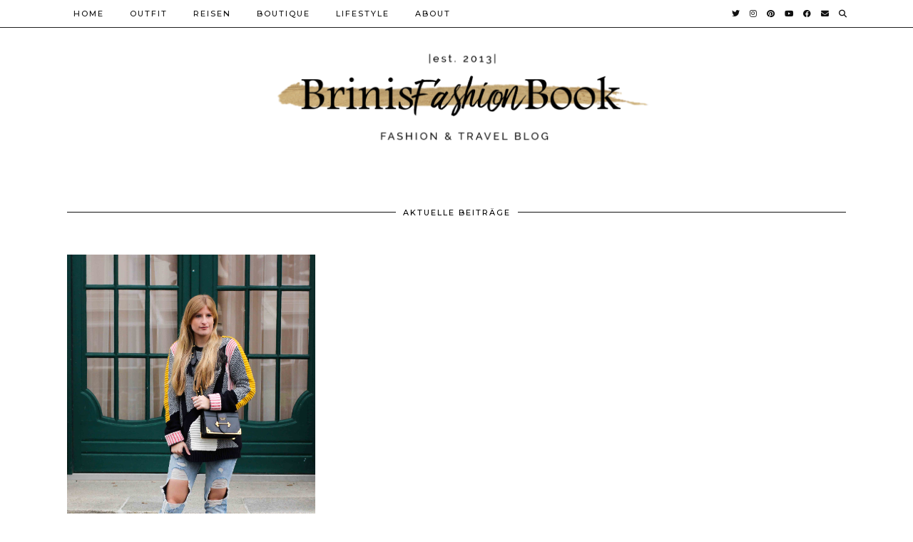

--- FILE ---
content_type: text/html; charset=UTF-8
request_url: https://brinisfashionbook.com/tag/bunter-wollpullover/
body_size: 55330
content:
<!DOCTYPE html>
<html lang="de-DE">
<head>
	<meta charset="UTF-8">
	<meta name="viewport" content="width=device-width, initial-scale=1, maximum-scale=5">	<title>bunter Wollpullover &#8211; BrinisFashionBook</title>
<meta name='robots' content='max-image-preview:large' />
<link rel='dns-prefetch' href='//assets.pinterest.com' />
<link rel='dns-prefetch' href='//secure.gravatar.com' />
<link rel='dns-prefetch' href='//cdnjs.cloudflare.com' />
<link rel='dns-prefetch' href='//stats.wp.com' />
<link rel='dns-prefetch' href='//pipdigz.co.uk' />
<link rel='dns-prefetch' href='//fonts.googleapis.com' />
<link rel='dns-prefetch' href='//v0.wordpress.com' />
<link rel="alternate" type="application/rss+xml" title="BrinisFashionBook &raquo; Feed" href="https://brinisfashionbook.com/feed/" />
<link rel="alternate" type="application/rss+xml" title="BrinisFashionBook &raquo; Kommentar-Feed" href="https://brinisfashionbook.com/comments/feed/" />
<link rel="alternate" type="application/rss+xml" title="BrinisFashionBook &raquo; bunter Wollpullover Schlagwort-Feed" href="https://brinisfashionbook.com/tag/bunter-wollpullover/feed/" />
<link rel='stylesheet' id='wp-block-library-css' href='https://brinisfashionbook.com/wp-includes/css/dist/block-library/style.min.css?ver=6.3.2' media='all' />
<style id='wp-block-library-inline-css'>
.has-text-align-justify{text-align:justify;}
</style>
<link rel='stylesheet' id='mediaelement-css' href='https://brinisfashionbook.com/wp-includes/js/mediaelement/mediaelementplayer-legacy.min.css?ver=4.2.17' media='all' />
<link rel='stylesheet' id='wp-mediaelement-css' href='https://brinisfashionbook.com/wp-includes/js/mediaelement/wp-mediaelement.min.css?ver=6.3.2' media='all' />
<style id='classic-theme-styles-inline-css'>
/*! This file is auto-generated */
.wp-block-button__link{color:#fff;background-color:#32373c;border-radius:9999px;box-shadow:none;text-decoration:none;padding:calc(.667em + 2px) calc(1.333em + 2px);font-size:1.125em}.wp-block-file__button{background:#32373c;color:#fff;text-decoration:none}
</style>
<style id='global-styles-inline-css'>
body{--wp--preset--color--black: #000000;--wp--preset--color--cyan-bluish-gray: #abb8c3;--wp--preset--color--white: #ffffff;--wp--preset--color--pale-pink: #f78da7;--wp--preset--color--vivid-red: #cf2e2e;--wp--preset--color--luminous-vivid-orange: #ff6900;--wp--preset--color--luminous-vivid-amber: #fcb900;--wp--preset--color--light-green-cyan: #7bdcb5;--wp--preset--color--vivid-green-cyan: #00d084;--wp--preset--color--pale-cyan-blue: #8ed1fc;--wp--preset--color--vivid-cyan-blue: #0693e3;--wp--preset--color--vivid-purple: #9b51e0;--wp--preset--gradient--vivid-cyan-blue-to-vivid-purple: linear-gradient(135deg,rgba(6,147,227,1) 0%,rgb(155,81,224) 100%);--wp--preset--gradient--light-green-cyan-to-vivid-green-cyan: linear-gradient(135deg,rgb(122,220,180) 0%,rgb(0,208,130) 100%);--wp--preset--gradient--luminous-vivid-amber-to-luminous-vivid-orange: linear-gradient(135deg,rgba(252,185,0,1) 0%,rgba(255,105,0,1) 100%);--wp--preset--gradient--luminous-vivid-orange-to-vivid-red: linear-gradient(135deg,rgba(255,105,0,1) 0%,rgb(207,46,46) 100%);--wp--preset--gradient--very-light-gray-to-cyan-bluish-gray: linear-gradient(135deg,rgb(238,238,238) 0%,rgb(169,184,195) 100%);--wp--preset--gradient--cool-to-warm-spectrum: linear-gradient(135deg,rgb(74,234,220) 0%,rgb(151,120,209) 20%,rgb(207,42,186) 40%,rgb(238,44,130) 60%,rgb(251,105,98) 80%,rgb(254,248,76) 100%);--wp--preset--gradient--blush-light-purple: linear-gradient(135deg,rgb(255,206,236) 0%,rgb(152,150,240) 100%);--wp--preset--gradient--blush-bordeaux: linear-gradient(135deg,rgb(254,205,165) 0%,rgb(254,45,45) 50%,rgb(107,0,62) 100%);--wp--preset--gradient--luminous-dusk: linear-gradient(135deg,rgb(255,203,112) 0%,rgb(199,81,192) 50%,rgb(65,88,208) 100%);--wp--preset--gradient--pale-ocean: linear-gradient(135deg,rgb(255,245,203) 0%,rgb(182,227,212) 50%,rgb(51,167,181) 100%);--wp--preset--gradient--electric-grass: linear-gradient(135deg,rgb(202,248,128) 0%,rgb(113,206,126) 100%);--wp--preset--gradient--midnight: linear-gradient(135deg,rgb(2,3,129) 0%,rgb(40,116,252) 100%);--wp--preset--font-size--small: 13px;--wp--preset--font-size--medium: 20px;--wp--preset--font-size--large: 36px;--wp--preset--font-size--x-large: 42px;--wp--preset--spacing--20: 0.44rem;--wp--preset--spacing--30: 0.67rem;--wp--preset--spacing--40: 1rem;--wp--preset--spacing--50: 1.5rem;--wp--preset--spacing--60: 2.25rem;--wp--preset--spacing--70: 3.38rem;--wp--preset--spacing--80: 5.06rem;--wp--preset--shadow--natural: 6px 6px 9px rgba(0, 0, 0, 0.2);--wp--preset--shadow--deep: 12px 12px 50px rgba(0, 0, 0, 0.4);--wp--preset--shadow--sharp: 6px 6px 0px rgba(0, 0, 0, 0.2);--wp--preset--shadow--outlined: 6px 6px 0px -3px rgba(255, 255, 255, 1), 6px 6px rgba(0, 0, 0, 1);--wp--preset--shadow--crisp: 6px 6px 0px rgba(0, 0, 0, 1);}:where(.is-layout-flex){gap: 0.5em;}:where(.is-layout-grid){gap: 0.5em;}body .is-layout-flow > .alignleft{float: left;margin-inline-start: 0;margin-inline-end: 2em;}body .is-layout-flow > .alignright{float: right;margin-inline-start: 2em;margin-inline-end: 0;}body .is-layout-flow > .aligncenter{margin-left: auto !important;margin-right: auto !important;}body .is-layout-constrained > .alignleft{float: left;margin-inline-start: 0;margin-inline-end: 2em;}body .is-layout-constrained > .alignright{float: right;margin-inline-start: 2em;margin-inline-end: 0;}body .is-layout-constrained > .aligncenter{margin-left: auto !important;margin-right: auto !important;}body .is-layout-constrained > :where(:not(.alignleft):not(.alignright):not(.alignfull)){max-width: var(--wp--style--global--content-size);margin-left: auto !important;margin-right: auto !important;}body .is-layout-constrained > .alignwide{max-width: var(--wp--style--global--wide-size);}body .is-layout-flex{display: flex;}body .is-layout-flex{flex-wrap: wrap;align-items: center;}body .is-layout-flex > *{margin: 0;}body .is-layout-grid{display: grid;}body .is-layout-grid > *{margin: 0;}:where(.wp-block-columns.is-layout-flex){gap: 2em;}:where(.wp-block-columns.is-layout-grid){gap: 2em;}:where(.wp-block-post-template.is-layout-flex){gap: 1.25em;}:where(.wp-block-post-template.is-layout-grid){gap: 1.25em;}.has-black-color{color: var(--wp--preset--color--black) !important;}.has-cyan-bluish-gray-color{color: var(--wp--preset--color--cyan-bluish-gray) !important;}.has-white-color{color: var(--wp--preset--color--white) !important;}.has-pale-pink-color{color: var(--wp--preset--color--pale-pink) !important;}.has-vivid-red-color{color: var(--wp--preset--color--vivid-red) !important;}.has-luminous-vivid-orange-color{color: var(--wp--preset--color--luminous-vivid-orange) !important;}.has-luminous-vivid-amber-color{color: var(--wp--preset--color--luminous-vivid-amber) !important;}.has-light-green-cyan-color{color: var(--wp--preset--color--light-green-cyan) !important;}.has-vivid-green-cyan-color{color: var(--wp--preset--color--vivid-green-cyan) !important;}.has-pale-cyan-blue-color{color: var(--wp--preset--color--pale-cyan-blue) !important;}.has-vivid-cyan-blue-color{color: var(--wp--preset--color--vivid-cyan-blue) !important;}.has-vivid-purple-color{color: var(--wp--preset--color--vivid-purple) !important;}.has-black-background-color{background-color: var(--wp--preset--color--black) !important;}.has-cyan-bluish-gray-background-color{background-color: var(--wp--preset--color--cyan-bluish-gray) !important;}.has-white-background-color{background-color: var(--wp--preset--color--white) !important;}.has-pale-pink-background-color{background-color: var(--wp--preset--color--pale-pink) !important;}.has-vivid-red-background-color{background-color: var(--wp--preset--color--vivid-red) !important;}.has-luminous-vivid-orange-background-color{background-color: var(--wp--preset--color--luminous-vivid-orange) !important;}.has-luminous-vivid-amber-background-color{background-color: var(--wp--preset--color--luminous-vivid-amber) !important;}.has-light-green-cyan-background-color{background-color: var(--wp--preset--color--light-green-cyan) !important;}.has-vivid-green-cyan-background-color{background-color: var(--wp--preset--color--vivid-green-cyan) !important;}.has-pale-cyan-blue-background-color{background-color: var(--wp--preset--color--pale-cyan-blue) !important;}.has-vivid-cyan-blue-background-color{background-color: var(--wp--preset--color--vivid-cyan-blue) !important;}.has-vivid-purple-background-color{background-color: var(--wp--preset--color--vivid-purple) !important;}.has-black-border-color{border-color: var(--wp--preset--color--black) !important;}.has-cyan-bluish-gray-border-color{border-color: var(--wp--preset--color--cyan-bluish-gray) !important;}.has-white-border-color{border-color: var(--wp--preset--color--white) !important;}.has-pale-pink-border-color{border-color: var(--wp--preset--color--pale-pink) !important;}.has-vivid-red-border-color{border-color: var(--wp--preset--color--vivid-red) !important;}.has-luminous-vivid-orange-border-color{border-color: var(--wp--preset--color--luminous-vivid-orange) !important;}.has-luminous-vivid-amber-border-color{border-color: var(--wp--preset--color--luminous-vivid-amber) !important;}.has-light-green-cyan-border-color{border-color: var(--wp--preset--color--light-green-cyan) !important;}.has-vivid-green-cyan-border-color{border-color: var(--wp--preset--color--vivid-green-cyan) !important;}.has-pale-cyan-blue-border-color{border-color: var(--wp--preset--color--pale-cyan-blue) !important;}.has-vivid-cyan-blue-border-color{border-color: var(--wp--preset--color--vivid-cyan-blue) !important;}.has-vivid-purple-border-color{border-color: var(--wp--preset--color--vivid-purple) !important;}.has-vivid-cyan-blue-to-vivid-purple-gradient-background{background: var(--wp--preset--gradient--vivid-cyan-blue-to-vivid-purple) !important;}.has-light-green-cyan-to-vivid-green-cyan-gradient-background{background: var(--wp--preset--gradient--light-green-cyan-to-vivid-green-cyan) !important;}.has-luminous-vivid-amber-to-luminous-vivid-orange-gradient-background{background: var(--wp--preset--gradient--luminous-vivid-amber-to-luminous-vivid-orange) !important;}.has-luminous-vivid-orange-to-vivid-red-gradient-background{background: var(--wp--preset--gradient--luminous-vivid-orange-to-vivid-red) !important;}.has-very-light-gray-to-cyan-bluish-gray-gradient-background{background: var(--wp--preset--gradient--very-light-gray-to-cyan-bluish-gray) !important;}.has-cool-to-warm-spectrum-gradient-background{background: var(--wp--preset--gradient--cool-to-warm-spectrum) !important;}.has-blush-light-purple-gradient-background{background: var(--wp--preset--gradient--blush-light-purple) !important;}.has-blush-bordeaux-gradient-background{background: var(--wp--preset--gradient--blush-bordeaux) !important;}.has-luminous-dusk-gradient-background{background: var(--wp--preset--gradient--luminous-dusk) !important;}.has-pale-ocean-gradient-background{background: var(--wp--preset--gradient--pale-ocean) !important;}.has-electric-grass-gradient-background{background: var(--wp--preset--gradient--electric-grass) !important;}.has-midnight-gradient-background{background: var(--wp--preset--gradient--midnight) !important;}.has-small-font-size{font-size: var(--wp--preset--font-size--small) !important;}.has-medium-font-size{font-size: var(--wp--preset--font-size--medium) !important;}.has-large-font-size{font-size: var(--wp--preset--font-size--large) !important;}.has-x-large-font-size{font-size: var(--wp--preset--font-size--x-large) !important;}
.wp-block-navigation a:where(:not(.wp-element-button)){color: inherit;}
:where(.wp-block-post-template.is-layout-flex){gap: 1.25em;}:where(.wp-block-post-template.is-layout-grid){gap: 1.25em;}
:where(.wp-block-columns.is-layout-flex){gap: 2em;}:where(.wp-block-columns.is-layout-grid){gap: 2em;}
.wp-block-pullquote{font-size: 1.5em;line-height: 1.6;}
</style>
<link rel='stylesheet' id='p3-core-responsive-css' href='https://pipdigz.co.uk/p3/css/core_resp.css' media='all' />
<link rel='stylesheet' id='pipdig-paradise-css' href='https://pipdigz.co.uk/fonts/6md952mgiddmeGsPqB4jfs/style.css' media='all' />
<link rel='stylesheet' id='pipdig-style-css' href='https://brinisfashionbook.com/wp-content/themes/pipdig-etoile/style.css?ver=1608385296' media='all' />
<link rel='stylesheet' id='pipdig-responsive-css' href='https://brinisfashionbook.com/wp-content/themes/pipdig-etoile/css/responsive.css?ver=1608385293' media='all' />
<link rel='stylesheet' id='pipdig-fonts-css' href='https://fonts.googleapis.com/css?family=Playfair+Display:400,400i,700,700i|Montserrat:500|Raleway:400,400i,700,700i' media='all' />
<link rel='stylesheet' id='jetpack_css-css' href='https://brinisfashionbook.com/wp-content/plugins/jetpack/css/jetpack.css?ver=12.8' media='all' />
<script src='https://brinisfashionbook.com/wp-includes/js/jquery/jquery.min.js?ver=3.7.0' id='jquery-core-js'></script>
<script src='https://brinisfashionbook.com/wp-includes/js/jquery/jquery-migrate.min.js?ver=3.4.1' id='jquery-migrate-js'></script>
<script src='https://cdnjs.cloudflare.com/ajax/libs/ammaps/3.13.0/ammap.js' id='ammap-js'></script>
<script src='https://cdnjs.cloudflare.com/ajax/libs/ammaps/3.13.0/maps/js/continentsLow.js' id='continentsLow-js'></script>
<link rel="https://api.w.org/" href="https://brinisfashionbook.com/wp-json/" /><link rel="alternate" type="application/json" href="https://brinisfashionbook.com/wp-json/wp/v2/tags/1792" /><link rel="EditURI" type="application/rsd+xml" title="RSD" href="https://brinisfashionbook.com/xmlrpc.php?rsd" />
<meta name="generator" content="WordPress 6.3.2" />
	<style>img#wpstats{display:none}</style>
				<!--noptimize-->
		<style>
		.p3_instagram_post{width:12.5%}
				@media only screen and (max-width: 719px) {
			.p3_instagram_post {
				width: 25%;
			}
		}
				</style>
		<!--/noptimize-->
		<!--noptimize--> <!-- Cust --> <style>a, .entry-content a {color:#dbad69}a:hover{color:#282828}.more-link, .read-more, .site-sidebar .more-link, .site-sidebar .read-more, #pipdig_masonry_container .read-more, .btn, button, input[type="button"], input[type="reset"], input[type="submit"], .more-link:hover, .read-more:hover, #pipdig_masonry_container .read-more:hover, .btn:hover, button:hover, input[type="button"]:hover, input[type="reset"]:hover, input[type="submit"]:hover, #p_feature_slider_nav div {background:#111111;border:0}.more-link, .read-more, .site-sidebar a.more-link, .site-sidebar a.read-more, #pipdig_masonry_container .read-more, .btn, button, input[type="button"], input[type="reset"], input[type="submit"], .more-link:hover, .read-more:hover, #pipdig_masonry_container .read-more:hover, .btn:hover, button:hover, input[type="button"]:hover, input[type="reset"]:hover, input[type="submit"]:hover, #p_feature_slider_nav div {color:#ffffff}body {font-family: "Raleway";}body {font-size:18px; line-height: 1.4;}.entry-content h1, .entry-content h2, .entry-content h3, .entry-content h4, .entry-content h5, .entry-content h6 {letter-spacing: 0; font-family: "Playfair Display"}.entry-content h2 {font-size:27px}.entry-content h3 {font-size:17px}.entry-content h1, .entry-content h2, .entry-content h3, .entry-content h4, .entry-content h5, .entry-content h6 {text-transform: uppercase}.site-header.shift_the_nav .container { padding-top: 0 !important; padding-bottom: 0 !important; } .site-description { margin-top: 0 }@media only screen and (min-width:770px) {
				.site-title {font-size:50px}.site-header.shift_the_nav .container .site-title {font-size:50px}}.site-description {font-size:8px}.entry-title, .page-title, h1, h2, h3, h4, .slide-h2, .pipdig_masonry_post_title, .p_post_date .p_post_date_day {font-weight: 700}.entry-title {font-size:25px; line-height: 1.1;}.p_post_titles_font,.entry-title,.page-title,.pipdig_p3_related_title a, .entry-content .pipdig_p3_related_posts h3, .pipdig_p3_related_posts h3, .p3_popular_posts_widget h4, .comment-reply-title, .slide-h2, .pipdig-mosaic-post h2, .pipdig_masonry_post_title {text-transform: uppercase}.site-header .container{padding-top:0;padding-bottom:0;}.site-description{margin-bottom:20px}.site-title img{width:550px}.p_grid_post_info { display: block }</style> <!-- /Cust --> <!--/noptimize-->	
	<!-- p3 width customizer START -->
	<style>
	.site-main .row > .col-xs-8 {
		width: 73%;
	}
	.site-main .row > .col-xs-pull-8 {
		right: 73%;
	}
	.site-main .row > .col-xs-push-8 {
		left: 73%;
	}
	.site-main .row > .col-xs-offset-8 {
		margin-left: 73%;
	}
		
	.site-main .row > .col-xs-4:not(.p3_featured_panel):not(.p3_featured_cat):not(.p_archive_item) {
		width: 27%;
	}
	.site-main .row > .col-xs-pull-4:not(.p3_featured_panel):not(.p3_featured_cat):not(.p_archive_item) {
		right: 27%;
	}
	.site-main .row > .col-xs-push-4:not(.p3_featured_panel):not(.p3_featured_cat):not(.p_archive_item) {
		left: 27%;
	}
	.site-main .row > .col-xs-offset-4:not(.p3_featured_panel):not(.p3_featured_cat):not(.p_archive_item) {
		margin-left: 27%;
	}
		
		
		
	@media (min-width: 768px) { 
		.site-main .row > .col-sm-8 {
			width: 73%;
		}
		.site-main .row > .col-sm-pull-8 {
			right: 73%;
		}
		.site-main .row > .col-sm-push-8 {
			left: 73%;
		}
		.site-main .row > .col-sm-offset-8 {
			margin-left: 73%;
		}
		
		.site-main .row > .col-sm-4:not(.p3_featured_panel):not(.p3_featured_cat):not(.p_archive_item) {
			width: 27%;
		}
		.site-main .row > .col-sm-pull-4:not(.p3_featured_panel):not(.p3_featured_cat):not(.p_archive_item) {
			right: 27%;
		}
		.site-main .row > .col-sm-push-4:not(.p3_featured_panel):not(.p3_featured_cat):not(.p_archive_item) {
			left: 27%;
		}
		.site-main .row > .col-sm-offset-4:not(.p3_featured_panel):not(.p3_featured_cat):not(.p_archive_item) {
			margin-left: 27%;
		}
	}
		
	@media (min-width: 992px) {
		.site-main .row > .col-md-8 {
			width: 73%;
		}
		.site-main .row > .col-md-pull-8 {
			right: 73%;
		}
		.site-main .row > .col-md-push-8 {
			left: 73%;
		}
		.site-main .row > .col-md-offset-8 {
			margin-left: 73%;
		}
		
		.site-main .row > .col-md-4:not(.p3_featured_panel):not(.p3_featured_cat):not(.p_archive_item) {
			width: 27%;
		}
		.site-main .row > .col-md-pull-4:not(.p3_featured_panel):not(.p3_featured_cat):not(.p_archive_item) {
			right: 27%;
		}
		.site-main .row > .col-md-push-4:not(.p3_featured_panel):not(.p3_featured_cat):not(.p_archive_item) {
			left: 27%;
		}
		.site-main .row > .col-md-offset-4:not(.p3_featured_panel):not(.p3_featured_cat):not(.p_archive_item) {
			margin-left: 27%;
		}
	}
		
	@media (min-width: 1200px) {
		.site-main .row > .col-lg-8 {
			width: 73%;
		}
		.site-main .row > .col-lg-pull-8 {
			right: 73%;
		}
		.site-main .row > .col-lg-push-8 {
			left: 73%;
		}
		.site-main .row > .col-lg-offset-8 {
			margin-left: 73%;
		}
		
		.site-main .row > .col-lg-4:not(.p3_featured_panel):not(.p3_featured_cat):not(.p_archive_item) {
			width: 27%;
		}
		.site-main .row > .col-lg-pull-4:not(.p3_featured_panel):not(.p3_featured_cat):not(.p_archive_item) {
			right: 27%;
		}
		.site-main .row > .col-lg-push-4:not(.p3_featured_panel):not(.p3_featured_cat):not(.p_archive_item) {
			left: 27%;
		}
		.site-main .row > .col-lg-offset-4:not(.p3_featured_panel):not(.p3_featured_cat):not(.p_archive_item) {
			margin-left: 27%;
		}
	}
	</style>
	<!-- p3 width customizer END -->
	
		</head>

<body class="archive tag tag-bunter-wollpullover tag-1792">
	
		
			
		<header class="site-header site-header-2 nopin">
			<div class="clearfix container">
				<div class="site-branding">
											<div class="site-title">
							<a href="https://brinisfashionbook.com/" title="BrinisFashionBook" rel="home">
								<img data-pin-nopin="true" src="https://brinisfashionbook.com/wp-content/uploads/2018/10/Brini-Logo-neu-1170x313-1-e1540760869559.png" alt="BrinisFashionBook" />
							</a>
						</div>
														</div>
			</div>
		</header><!-- .site-header -->
		
		<div class="site-top">
									<div class="clearfix container">
				<nav id="main_menu_above_header" class="site-menu">
					<div class="clearfix menu-bar"><ul id="menu-homepage" class="menu"><li id="menu-item-5859" class="menu-item menu-item-type-custom menu-item-object-custom menu-item-home menu-item-5859"><a href="https://brinisfashionbook.com/">Home</a></li>
<li id="menu-item-1148" class="menu-item menu-item-type-taxonomy menu-item-object-category menu-item-1148"><a href="https://brinisfashionbook.com/category/outfit/">Outfit</a></li>
<li id="menu-item-4575" class="menu-item menu-item-type-taxonomy menu-item-object-category menu-item-has-children menu-item-4575"><a href="https://brinisfashionbook.com/category/reisen/">Reisen</a>
<ul class="sub-menu">
	<li id="menu-item-19559" class="menu-item menu-item-type-taxonomy menu-item-object-category menu-item-19559"><a href="https://brinisfashionbook.com/category/reisen/urlaub-mit-hund/">Urlaub mit Hund</a></li>
	<li id="menu-item-16962" class="menu-item menu-item-type-taxonomy menu-item-object-category menu-item-16962"><a href="https://brinisfashionbook.com/category/reisen/reisetipps/">Reisetipps</a></li>
	<li id="menu-item-22368" class="menu-item menu-item-type-taxonomy menu-item-object-category menu-item-has-children menu-item-22368"><a href="https://brinisfashionbook.com/category/reisen/afrika/">Afrika</a>
	<ul class="sub-menu">
		<li id="menu-item-22369" class="menu-item menu-item-type-taxonomy menu-item-object-category menu-item-22369"><a href="https://brinisfashionbook.com/category/reisen/afrika/mauritius/">Mauritius</a></li>
		<li id="menu-item-22370" class="menu-item menu-item-type-taxonomy menu-item-object-category menu-item-22370"><a href="https://brinisfashionbook.com/category/reisen/afrika/seychellen/">Seychellen</a></li>
	</ul>
</li>
	<li id="menu-item-16948" class="menu-item menu-item-type-taxonomy menu-item-object-category menu-item-has-children menu-item-16948"><a href="https://brinisfashionbook.com/category/reisen/asien/">Asien</a>
	<ul class="sub-menu">
		<li id="menu-item-16953" class="menu-item menu-item-type-taxonomy menu-item-object-category menu-item-16953"><a href="https://brinisfashionbook.com/category/reisen/asien/bali/">Bali</a></li>
		<li id="menu-item-16954" class="menu-item menu-item-type-taxonomy menu-item-object-category menu-item-16954"><a href="https://brinisfashionbook.com/category/reisen/asien/katar/">Katar</a></li>
		<li id="menu-item-16955" class="menu-item menu-item-type-taxonomy menu-item-object-category menu-item-16955"><a href="https://brinisfashionbook.com/category/reisen/asien/thailand/">Thailand</a></li>
		<li id="menu-item-17798" class="menu-item menu-item-type-taxonomy menu-item-object-category menu-item-17798"><a href="https://brinisfashionbook.com/category/reisen/asien/sri-lanka/">Sri Lanka</a></li>
		<li id="menu-item-16956" class="menu-item menu-item-type-taxonomy menu-item-object-category menu-item-16956"><a href="https://brinisfashionbook.com/category/reisen/asien/vereinigte-arabische-emirate/">Vereinigte Arabische Emirate</a></li>
	</ul>
</li>
	<li id="menu-item-16950" class="menu-item menu-item-type-taxonomy menu-item-object-category menu-item-has-children menu-item-16950"><a href="https://brinisfashionbook.com/category/reisen/europa/">Europa</a>
	<ul class="sub-menu">
		<li id="menu-item-16965" class="menu-item menu-item-type-taxonomy menu-item-object-category menu-item-16965"><a href="https://brinisfashionbook.com/category/reisen/europa/belgien/">Belgien</a></li>
		<li id="menu-item-16951" class="menu-item menu-item-type-taxonomy menu-item-object-category menu-item-has-children menu-item-16951"><a href="https://brinisfashionbook.com/category/reisen/europa/deutschland/">Deutschland</a>
		<ul class="sub-menu">
			<li id="menu-item-19347" class="menu-item menu-item-type-taxonomy menu-item-object-category menu-item-19347"><a href="https://brinisfashionbook.com/category/reisen/europa/deutschland/bonn/">Bonn</a></li>
		</ul>
</li>
		<li id="menu-item-18310" class="menu-item menu-item-type-taxonomy menu-item-object-category menu-item-18310"><a href="https://brinisfashionbook.com/category/reisen/europa/frankreich/">Frankreich</a></li>
		<li id="menu-item-16964" class="menu-item menu-item-type-taxonomy menu-item-object-category menu-item-16964"><a href="https://brinisfashionbook.com/category/reisen/europa/griechenland/">Griechenland</a></li>
		<li id="menu-item-18163" class="menu-item menu-item-type-taxonomy menu-item-object-category menu-item-18163"><a href="https://brinisfashionbook.com/category/reisen/europa/italien/">Italien</a></li>
		<li id="menu-item-16966" class="menu-item menu-item-type-taxonomy menu-item-object-category menu-item-16966"><a href="https://brinisfashionbook.com/category/reisen/europa/niederlande/">Niederlande</a></li>
		<li id="menu-item-21055" class="menu-item menu-item-type-taxonomy menu-item-object-category menu-item-21055"><a href="https://brinisfashionbook.com/category/norwegen/">Norwegen</a></li>
		<li id="menu-item-16957" class="menu-item menu-item-type-taxonomy menu-item-object-category menu-item-16957"><a href="https://brinisfashionbook.com/category/reisen/europa/oesterreich/">Österreich</a></li>
		<li id="menu-item-16958" class="menu-item menu-item-type-taxonomy menu-item-object-category menu-item-16958"><a href="https://brinisfashionbook.com/category/reisen/europa/polen/">Polen</a></li>
		<li id="menu-item-17005" class="menu-item menu-item-type-taxonomy menu-item-object-category menu-item-17005"><a href="https://brinisfashionbook.com/category/reisen/europa/schweden/">Schweden</a></li>
		<li id="menu-item-16959" class="menu-item menu-item-type-taxonomy menu-item-object-category menu-item-16959"><a href="https://brinisfashionbook.com/category/reisen/europa/slowakei/">Slowakei</a></li>
		<li id="menu-item-16963" class="menu-item menu-item-type-taxonomy menu-item-object-category menu-item-16963"><a href="https://brinisfashionbook.com/category/reisen/europa/spanien/">Spanien</a></li>
		<li id="menu-item-19040" class="menu-item menu-item-type-taxonomy menu-item-object-category menu-item-19040"><a href="https://brinisfashionbook.com/category/reisen/europa/rumaenien/">Rumänien</a></li>
		<li id="menu-item-16960" class="menu-item menu-item-type-taxonomy menu-item-object-category menu-item-16960"><a href="https://brinisfashionbook.com/category/reisen/europa/tschechien/">Tschechien</a></li>
	</ul>
</li>
	<li id="menu-item-18802" class="menu-item menu-item-type-taxonomy menu-item-object-category menu-item-has-children menu-item-18802"><a href="https://brinisfashionbook.com/category/reisen/nordamerika/">Nordamerika</a>
	<ul class="sub-menu">
		<li id="menu-item-18803" class="menu-item menu-item-type-taxonomy menu-item-object-category menu-item-18803"><a href="https://brinisfashionbook.com/category/reisen/nordamerika/usa/">USA</a></li>
	</ul>
</li>
	<li id="menu-item-16952" class="menu-item menu-item-type-taxonomy menu-item-object-category menu-item-has-children menu-item-16952"><a href="https://brinisfashionbook.com/category/reisen/suedamerika/">Südamerika</a>
	<ul class="sub-menu">
		<li id="menu-item-16961" class="menu-item menu-item-type-taxonomy menu-item-object-category menu-item-16961"><a href="https://brinisfashionbook.com/category/reisen/suedamerika/brasilien/">Brasilien</a></li>
	</ul>
</li>
</ul>
</li>
<li id="menu-item-11825" class="menu-item menu-item-type-post_type menu-item-object-page menu-item-11825"><a href="https://brinisfashionbook.com/boutique/">Boutique</a></li>
<li id="menu-item-10016" class="menu-item menu-item-type-taxonomy menu-item-object-category menu-item-has-children menu-item-10016"><a href="https://brinisfashionbook.com/category/lifestyle/">Lifestyle</a>
<ul class="sub-menu">
	<li id="menu-item-1151" class="menu-item menu-item-type-taxonomy menu-item-object-category menu-item-1151"><a href="https://brinisfashionbook.com/category/beauty-2/">Beauty</a></li>
	<li id="menu-item-4216" class="menu-item menu-item-type-taxonomy menu-item-object-category menu-item-4216"><a href="https://brinisfashionbook.com/category/events/">Events</a></li>
	<li id="menu-item-1916" class="menu-item menu-item-type-taxonomy menu-item-object-category menu-item-1916"><a title="Shopping | BrinisFashionBook" href="https://brinisfashionbook.com/category/shopping/">Shopping Inspiration</a></li>
	<li id="menu-item-10445" class="menu-item menu-item-type-taxonomy menu-item-object-category menu-item-10445"><a href="https://brinisfashionbook.com/category/fashion/">Fashion</a></li>
	<li id="menu-item-8635" class="menu-item menu-item-type-taxonomy menu-item-object-category menu-item-8635"><a href="https://brinisfashionbook.com/category/persoenliches/">Persönliches</a></li>
	<li id="menu-item-10296" class="menu-item menu-item-type-taxonomy menu-item-object-category menu-item-10296"><a href="https://brinisfashionbook.com/category/blogger-business-tipps/blogger-tipps/">Blogger Tipps</a></li>
	<li id="menu-item-18893" class="menu-item menu-item-type-taxonomy menu-item-object-category menu-item-18893"><a href="https://brinisfashionbook.com/category/blogger-business-tipps/business-tipps/">Business Tipps</a></li>
</ul>
</li>
<li id="menu-item-1147" class="menu-item menu-item-type-post_type menu-item-object-page menu-item-has-children menu-item-1147"><a href="https://brinisfashionbook.com/about/">About</a>
<ul class="sub-menu">
	<li id="menu-item-6338" class="menu-item menu-item-type-post_type menu-item-object-page menu-item-6338"><a href="https://brinisfashionbook.com/kontaktpr/">Kontakt/PR</a></li>
</ul>
</li>
<li class="socialz top-socialz"><a href="https://twitter.com/BrinisFashion" target="_blank" rel="nofollow noopener" aria-label="Twitter" title="Twitter"><i class="pipdigicons pipdigicons_fab pipdigicons-twitter"></i></a><a href="https://www.instagram.com/brinisfashionbook/" target="_blank" rel="nofollow noopener" aria-label="Instagram" title="Instagram"><i class="pipdigicons pipdigicons_fab pipdigicons-instagram"></i></a><a href="https://www.pinterest.de/bfashionbook" target="_blank" rel="nofollow noopener" aria-label="Pinterest" title="Pinterest"><i class="pipdigicons pipdigicons_fab pipdigicons-pinterest"></i></a><a href="https://www.youtube.com/channel/UCPh1cK0U7nMi796-YGXPwDQ" target="_blank" rel="nofollow noopener" aria-label="YouTube" title="YouTube"><i class="pipdigicons pipdigicons_fab pipdigicons-youtube"></i></a><a href="https://www.facebook.com/BrinisFashionBook" target="_blank" rel="nofollow noopener" aria-label="Facebook" title="Facebook"><i class="pipdigicons pipdigicons_fab pipdigicons-facebook"></i></a><a href="mailto:contact@brinisfashionbook.com" target="_blank" rel="nofollow noopener" aria-label="Email" title="Email"><i class="pipdigicons pipdigicons-envelope"></i></a><a id="p3_search_btn" class="toggle-search" aria-label="Suche" title="Suche"><i class="pipdigicons pipdigicons-search"></i></a></li><li class="pipdig_navbar_search"><form role="search" method="get" class="search-form" action="https://brinisfashionbook.com/">
	<div class="form-group">
		<input type="search" class="form-control" placeholder="Search..." value="" name="s" autocomplete="off">
	</div>
</form></li></ul></div>				</nav><!-- .site-menu -->
			</div>
					</div><!-- .site-top -->
		
		<div class="site-main site-main-2">
	
		
	
	
		
				
				
				
		<div class="clearfix container">

						
			
	<div class="row">
	
			
		<div id="content" class="col-xs-12 content-area">
		
				
				
					<div id="widget_area_before_first" class="textalign-center">
				<div class="col-xs-12">
					<div id="text-44" class="widget widget_text"><div><div class="widget-title"><span>Aktuelle Beiträge</span></div>			<div class="textwidget"></div>
		</div></div>				</div>
			</div>
				
				
			<div id="post-12105" class="col-sm-4 p_grid_post">

		<a href="https://brinisfashionbook.com/2016/11/30/streetstyle-look-bunter-wollpullover-ripped-jeans/" title="Streetstyle Look | Bunter Wollpullover &#038; Ripped Jeans" >
			
							<div class="p3_cover_me nopin" style="background-image:url(https://brinisfashionbook.com/wp-content/uploads/2016/11/Streetstyle-Look-Bunter-Wollpullover-Asos-Statementpullover-Ripped-Jeans-Fashion-Blog-Köln-t.jpg);">
							<img src="[data-uri]" alt="Streetstyle Look | Bunter Wollpullover &#038; Ripped Jeans" class="p3_invisible" />
			</div>
					</a>
		
		<div class="p_grid_post_info">
			<div class="pipdig_meta">
									Outfit																</div>
			<h2 class="entry-title"><a href="https://brinisfashionbook.com/2016/11/30/streetstyle-look-bunter-wollpullover-ripped-jeans/">Streetstyle Look | Bunter Wollpullover &#038; Ripped Jeans</a></h2>							<div class="pipdig_meta p_grid_date" style="margin-top: 15px;">
					30. November 2016				</div>
					</div>
		
</div>

			
			<div class="clearfix"></div>
			
		
		</div><!-- .content-area -->

				
		
	</div>

		</div>
	</div><!-- .site-main -->
		
	
	<div class="hide-back-to-top"><div id="back-top"><a href="#top"><i class="pipdigicons pipdigicons-chevron-up"></i></a></div></div>
	
	<div id="p3_sticky_stop"></div>

		
	
<div class="site-extra" role="complementary">
	<div class="clearfix container">
		<div class="row">
						<div id="widget-area-2" class="col-sm-6 widget-area">
				<div id="pipdig_widget_clw-5" class="widget pipdig_widget_clw"><h3 class="widget-title"><span>Currently in</span></h3>
				<!--noptimize-->
				<script>
					var map;

					AmCharts.ready(function() {
						var map;
						var targetSVG = "M9,0C4.029,0,0,4.029,0,9s4.029,9,9,9s9-4.029,9-9S13.971,0,9,0z M9,15.93 c-3.83,0-6.93-3.1-6.93-6.93S5.17,2.07,9,2.07s6.93,3.1,6.93,6.93S12.83,15.93,9,15.93 M12.5,9c0,1.933-1.567,3.5-3.5,3.5S5.5,10.933,5.5,9S7.067,5.5,9,5.5 S12.5,7.067,12.5,9z";
						
						map = new AmCharts.AmMap();
						map.tapToActivate = false;
						map.handDrawn = false;
						map.fontFamily = "Georgia";
						map.fontSize = 12;
						map.useObjectColorForBalloon = false;
						map.dragMap = false;
						map.color = "#ffffff";

						map.areasSettings = {
							autoZoom: false,
							rollOverOutlineColor: "#ffffff",
							selectedColor: "#dddddd",
							rollOverColor: "#dddddd",
							outlineAlpha: 1,
							outlineColor: "#ffffff",
							outlineThickness: 2,
							color: "#dddddd",
							balloonText: false,
						};

						map.dataProvider = {
							mapVar: AmCharts.maps.continentsLow,
								areas: [{
									"id": "africa", url: "",
								}, {
									"id": "asia", url: "",
								}, {
									"id": "australia", url: "",
								}, {
									"id": "europe", url: "",
								}, {
									"id": "north_america", url: "",
								}, {
									"id": "south_america", url: "",
								}],
								images: [
									{svgPath:targetSVG, color: "#000000", scale:.6, title:"Bonn", latitude:50.737431, longitude:7.098207, url: "",},
								]

							};
							var zoomControl = map.zoomControl;
							zoomControl.panControlEnabled = false;
							zoomControl.zoomControlEnabled = false;
							zoomControl.mouseEnabled = false;

							map.write("map_id_5194054");

						});
					</script>
					<div id="map_id_5194054" style="max-width: 300px; width: 100%; height: 170px; margin: 0 auto;"></div>
					<p>Bonn</p>
					<style scoped>#map_id_5194054 a{display:none!important}</style>
					<!--/noptimize-->
					</div>			<!-- #widget-area-2 --></div>
			
						<div id="widget-area-3" class="col-sm-6 widget-area">
				<div id="custom_html-9" class="widget_text widget widget_custom_html"><h3 class="widget-title"><span>Newsletter</span></h3><div class="textwidget custom-html-widget"><!-- Begin Mailchimp Signup Form -->
<link href="//cdn-images.mailchimp.com/embedcode/horizontal-slim-10_7.css" rel="stylesheet" type="text/css">
<style type="text/css">
	#mc_embed_signup{background:#fff; clear:left; font:14px Helvetica,Arial,sans-serif; width:100%;}
	/* Add your own Mailchimp form style overrides in your site stylesheet or in this style block.
	   We recommend moving this block and the preceding CSS link to the HEAD of your HTML file. */
</style>
<style type="text/css">
	#mc-embedded-subscribe-form input[type=checkbox]{display: inline; width: auto;margin-right: 10px;}
	#mergeRow-gdpr {margin-top: 20px;}
	#mergeRow-gdpr fieldset label {font-weight: normal;}
	#mc-embedded-subscribe-form .mc_fieldset{border:none;min-height: 0px;padding-bottom:0px;}
</style>
<div id="mc_embed_signup">
<form action="https://brinisfashionbook.us13.list-manage.com/subscribe/post?u=23563d4053f58a3486229978c&amp;id=7ed5a2242e" method="post" id="mc-embedded-subscribe-form" name="mc-embedded-subscribe-form" class="validate" target="_blank" novalidate>
    <div id="mc_embed_signup_scroll">
	<label for="mce-EMAIL">Zu meinem Newsletter anmelden</label>
	<input type="email" value="" name="EMAIL" class="email" id="mce-EMAIL" placeholder="email address" required>
    <!-- real people should not fill this in and expect good things - do not remove this or risk form bot signups-->
    <div style="position: absolute; left: -5000px;" aria-hidden="true"><input type="text" name="b_23563d4053f58a3486229978c_7ed5a2242e" tabindex="-1" value=""></div>
    <div class="clear"><input type="submit" value="Subscribe" name="subscribe" id="mc-embedded-subscribe" class="button"></div>
    </div>
</form>
</div>
<p style=“line-height: 30%“><font size="1">BrinisFashionBook wird die Informationen, die Du in diesem Formular angibst, dazu verwenden mit Dir in Kontakt zu bleiben und Dir Newsletter zu senden. Du kannst Deine Meinung jederzeit ändern, indem Du auf den Abbestellungs-Link klickst (im Footer jedes Newsletters) oder mich unter contact@brinisfashionbook.com kontaktierst. Ich werde Deine Informationen mit Sorgfalt behandeln. Weitere Informationen zum Datenschutz findest Du auf meinem Blog. Indem Du Dich zu meinem Newsletter anmeldest, erklärst Du Dich damit einverstanden, dass ich Deine Informationen in Übereinstimmung mit diesen Bedingungen verarbeiten darf.</font></p>
<!--End mc_embed_signup--></div></div>			<!-- #widget-area-3 --></div>
			
			
					</div>
	</div>
<!-- .site-extra --></div>	
		
			<div class="clearfix extra-footer-outer social-footer-outer"><div class="container"><div class="row social-footer"><div class="col-sm-5ths"><a href="https://twitter.com/BrinisFashion" target="_blank" rel="nofollow noopener" aria-label="Twitter" title="Twitter"><i class="pipdigicons pipdigicons_fab pipdigicons-twitter" aria-hidden="true"></i> Twitter<span class="social-footer-counters"> | 585</span></a></div><div class="col-sm-5ths"><a href="https://www.instagram.com/brinisfashionbook/" target="_blank" rel="nofollow noopener" aria-label="Instagram" title="Instagram"><i class="pipdigicons pipdigicons_fab pipdigicons-instagram" aria-hidden="true"></i> Instagram<span class="social-footer-counters"> | 26654</span></a></div><div class="col-sm-5ths"><a href="https://www.facebook.com/BrinisFashionBook" target="_blank" rel="nofollow noopener" aria-label="Facebook" title="Facebook"><i class="pipdigicons pipdigicons_fab pipdigicons-facebook" aria-hidden="true"></i> Facebook<span class="social-footer-counters"> | 1633</span></a></div><div class="col-sm-5ths"><a href="https://www.pinterest.de/bfashionbook" target="_blank" rel="nofollow noopener" aria-label="Pinterest" title="Pinterest"><i class="pipdigicons pipdigicons_fab pipdigicons-pinterest" aria-hidden="true"></i> Pinterest<span class="social-footer-counters"> | 10080</span></a></div><div class="col-sm-5ths"><a href="https://www.youtube.com/channel/UCPh1cK0U7nMi796-YGXPwDQ" target="_blank" rel="nofollow noopener" aria-label="YouTube" title="YouTube"><i class="pipdigicons pipdigicons_fab pipdigicons-youtube" aria-hidden="true"></i> YouTube<span class="social-footer-counters"> | 107</span></a></div></div>	
</div>
</div>
<style scoped>#instagramz{margin-top:0}</style>		
			<div class="clearfix"></div>
		<div id="p3_instagram_footer">
													<a href="https://www.instagram.com/reel/C-cAk-ao4EM/" id="p3_instagram_post_0" class="p3_instagram_post pipdig_lazy" data-src="https://scontent-fra5-2.cdninstagram.com/v/t51.29350-15/454513543_1174414713822699_3461085737796422677_n.jpg?_nc_cat=107&ccb=1-7&_nc_sid=18de74&_nc_ohc=b9CBlerXyyYQ7kNvgEBsA7e&_nc_ht=scontent-fra5-2.cdninstagram.com&edm=AM6HXa8EAAAA&oh=00_AYCzmZ57ig69Dqi9BTVELw92jSK0clK1II4Kcf4ApIMSyA&oe=66BB9703" rel="nofollow noopener" target="_blank" aria-label="Instagram">
					<img src="[data-uri]" class="p3_instagram_square" alt=""/>
					<div class="p3_instagram_post_overlay">
													<span class="p3_instagram_likes"><i class="pipdigicons pipdigicons-comment"></i> 3 &nbsp;
							<i class="pipdigicons pipdigicons-heart"></i> 13</span>
											</div>
				</a>
							<a href="https://www.instagram.com/p/C-Rw53HogC7/" id="p3_instagram_post_1" class="p3_instagram_post pipdig_lazy" data-src="https://scontent-fra3-1.cdninstagram.com/v/t39.30808-6/453924465_18453701461001832_8962725471935154323_n.jpg?_nc_cat=103&ccb=1-7&_nc_sid=18de74&_nc_ohc=xPI5SOUQRWYQ7kNvgEQ8Hyj&_nc_ht=scontent-fra3-1.cdninstagram.com&edm=AM6HXa8EAAAA&oh=00_AYBquUbyE44cNMpVObDfhZTW3ENCpKBpe7GXn8zwvdGUog&oe=66BB98F0" rel="nofollow noopener" target="_blank" aria-label="Instagram">
					<img src="[data-uri]" class="p3_instagram_square" alt=""/>
					<div class="p3_instagram_post_overlay">
													<span class="p3_instagram_likes"><i class="pipdigicons pipdigicons-comment"></i> 7 &nbsp;
							<i class="pipdigicons pipdigicons-heart"></i> 64</span>
											</div>
				</a>
							<a href="https://www.instagram.com/reel/C-MoJNPIa2x/" id="p3_instagram_post_2" class="p3_instagram_post pipdig_lazy" data-src="https://scontent-fra5-1.cdninstagram.com/v/t51.29350-15/453603458_848173513549917_4340016741005222973_n.jpg?_nc_cat=100&ccb=1-7&_nc_sid=18de74&_nc_ohc=87WCd9Qh80EQ7kNvgFCnc7f&_nc_ht=scontent-fra5-1.cdninstagram.com&edm=AM6HXa8EAAAA&oh=00_AYD8PHDjRRai588r-gzV2xLk80bRQGrBu1TuTMfUgIhauA&oe=66BB7A9F" rel="nofollow noopener" target="_blank" aria-label="Instagram">
					<img src="[data-uri]" class="p3_instagram_square" alt=""/>
					<div class="p3_instagram_post_overlay">
													<span class="p3_instagram_likes"><i class="pipdigicons pipdigicons-comment"></i> 17 &nbsp;
							<i class="pipdigicons pipdigicons-heart"></i> 54</span>
											</div>
				</a>
							<a href="https://www.instagram.com/reel/C-IW6ZZImvo/" id="p3_instagram_post_3" class="p3_instagram_post pipdig_lazy" data-src="https://scontent-fra3-2.cdninstagram.com/v/t51.29350-15/453501859_977525830836809_1602167557074263330_n.jpg?_nc_cat=111&ccb=1-7&_nc_sid=18de74&_nc_ohc=AZvdB9ZeOZ0Q7kNvgEsq5xI&_nc_ht=scontent-fra3-2.cdninstagram.com&edm=AM6HXa8EAAAA&oh=00_AYDAutzs_Am957lLDllCQ-kAgYOcckZ43eRDQBQ6EAa4Ww&oe=66BB8010" rel="nofollow noopener" target="_blank" aria-label="Instagram">
					<img src="[data-uri]" class="p3_instagram_square" alt=""/>
					<div class="p3_instagram_post_overlay">
													<span class="p3_instagram_likes"><i class="pipdigicons pipdigicons-comment"></i> 4 &nbsp;
							<i class="pipdigicons pipdigicons-heart"></i> 49</span>
											</div>
				</a>
							<a href="https://www.instagram.com/p/C-E4EJSoz0o/" id="p3_instagram_post_4" class="p3_instagram_post p3_instagram_hide_mobile pipdig_lazy" data-src="https://scontent-fra3-1.cdninstagram.com/v/t39.30808-6/453245625_18452734252001832_5466340391456535933_n.jpg?_nc_cat=101&ccb=1-7&_nc_sid=18de74&_nc_ohc=1p9Qp3AtJmMQ7kNvgFQSc-n&_nc_ht=scontent-fra3-1.cdninstagram.com&edm=AM6HXa8EAAAA&oh=00_AYBe3TiZ_lOK2UBe69u9rEBNk4ArAOvUXn8RXbKsl_QtFg&oe=66BBA024" rel="nofollow noopener" target="_blank" aria-label="Instagram">
					<img src="[data-uri]" class="p3_instagram_square" alt=""/>
					<div class="p3_instagram_post_overlay">
													<span class="p3_instagram_likes"><i class="pipdigicons pipdigicons-comment"></i> 21 &nbsp;
							<i class="pipdigicons pipdigicons-heart"></i> 153</span>
											</div>
				</a>
							<a href="https://www.instagram.com/reel/C9_xoq6I2II/" id="p3_instagram_post_5" class="p3_instagram_post p3_instagram_hide_mobile pipdig_lazy" data-src="https://scontent-fra5-1.cdninstagram.com/v/t51.29350-15/453322236_466782896317824_2961533994891423838_n.jpg?_nc_cat=110&ccb=1-7&_nc_sid=18de74&_nc_ohc=JQkXF4iQPSkQ7kNvgGyQTSO&_nc_ht=scontent-fra5-1.cdninstagram.com&edm=AM6HXa8EAAAA&oh=00_AYA6O-pup2uoTCcnLDlNPTNaBhqESDZZmWHki_-XbsIQAw&oe=66BB9359" rel="nofollow noopener" target="_blank" aria-label="Instagram">
					<img src="[data-uri]" class="p3_instagram_square" alt=""/>
					<div class="p3_instagram_post_overlay">
													<span class="p3_instagram_likes"><i class="pipdigicons pipdigicons-comment"></i> 7 &nbsp;
							<i class="pipdigicons pipdigicons-heart"></i> 62</span>
											</div>
				</a>
							<a href="https://www.instagram.com/reel/C9HJzjUIIFM/" id="p3_instagram_post_6" class="p3_instagram_post p3_instagram_hide_mobile pipdig_lazy" data-src="https://scontent-fra3-2.cdninstagram.com/v/t51.29350-15/449863789_7591590704296606_358783022923124224_n.jpg?_nc_cat=111&ccb=1-7&_nc_sid=18de74&_nc_ohc=YlRgubvII4MQ7kNvgE847HB&_nc_ht=scontent-fra3-2.cdninstagram.com&edm=AM6HXa8EAAAA&oh=00_AYBSBHWrmxAnbiN9-AMqa8_TnXila1YYEoDLsHd7jvLpmw&oe=66BB82C0" rel="nofollow noopener" target="_blank" aria-label="Instagram">
					<img src="[data-uri]" class="p3_instagram_square" alt=""/>
					<div class="p3_instagram_post_overlay">
													<span class="p3_instagram_likes"><i class="pipdigicons pipdigicons-comment"></i> 17 &nbsp;
							<i class="pipdigicons pipdigicons-heart"></i> 86</span>
											</div>
				</a>
							<a href="https://www.instagram.com/p/C86PmpCogon/" id="p3_instagram_post_7" class="p3_instagram_post p3_instagram_hide_mobile pipdig_lazy" data-src="https://scontent-fra3-2.cdninstagram.com/v/t39.30808-6/449488764_18447148339001832_5563136172388610408_n.jpg?_nc_cat=104&ccb=1-7&_nc_sid=18de74&_nc_ohc=rk8Eha1kgqQQ7kNvgFnZXjy&_nc_ht=scontent-fra3-2.cdninstagram.com&edm=AM6HXa8EAAAA&oh=00_AYDxiuFKOqnCztbGrUSiOdL4EsAtc1ygqQGYGOBepC5Wgg&oe=66BB71AD" rel="nofollow noopener" target="_blank" aria-label="Instagram">
					<img src="[data-uri]" class="p3_instagram_square" alt=""/>
					<div class="p3_instagram_post_overlay">
													<span class="p3_instagram_likes"><i class="pipdigicons pipdigicons-comment"></i> 18 &nbsp;
							<i class="pipdigicons pipdigicons-heart"></i> 133</span>
											</div>
				</a>
						<div class="clearfix"></div>
		</div>
		<div class="clearfix"></div>
			
	<footer class="site-footer">
		<div class="clearfix container">
			<div class="row">
								<div class="col-sm-7 site-info">
											&copy; 2026 <a href="https://brinisfashionbook.com/">BrinisFashionBook</a>
										<div class="footer-menu-bar"><ul id="menu-footer" class="menu"><li id="menu-item-18645" class="menu-item menu-item-type-post_type menu-item-object-page menu-item-privacy-policy menu-item-18645"><a rel="privacy-policy" href="https://brinisfashionbook.com/datenschutz/">Datenschutz</a></li>
<li id="menu-item-18646" class="menu-item menu-item-type-post_type menu-item-object-page menu-item-18646"><a href="https://brinisfashionbook.com/impressum/">Impressum</a></li>
<li id="menu-item-19352" class="menu-item menu-item-type-post_type menu-item-object-page menu-item-19352"><a href="https://brinisfashionbook.com/cookie-richtlinie-eu/">Cookie-Richtlinie (EU)</a></li>
</ul></div>				</div>
				
				<div class="col-sm-5 site-credit">
					<a href="https://www.pipdig.co" target="_blank" rel="noopener">Theme Created by <span style="text-transform:lowercase;letter-spacing:1px">pipdig</span></a>				</div>
			</div>
		</div>
	</footer>
	
<script src='//assets.pinterest.com/js/pinit.js' async data-pin-hover='true' data-pin-height='32' data-pin-shape='round' id='pinit-js-js'></script>
<script src='https://cdnjs.cloudflare.com/ajax/libs/fitvids/1.2.0/jquery.fitvids.min.js' id='pipdig-fitvids-js'></script>
<script src='https://cdnjs.cloudflare.com/ajax/libs/jquery.lazy/1.7.9/jquery.lazy.min.js' id='pipdig-lazy-js'></script>
<script src='https://cdnjs.cloudflare.com/ajax/libs/SlickNav/1.0.10/jquery.slicknav.min.js' id='pipdig-slicknav-js'></script>
<script src='https://brinisfashionbook.com/wp-content/themes/pipdig-etoile/scripts.js' id='pipdig-scripts-js'></script>
<script defer src='https://stats.wp.com/e-202604.js' id='jetpack-stats-js'></script>
<script id="jetpack-stats-js-after">
_stq = window._stq || [];
_stq.push([ "view", {v:'ext',blog:'66127085',post:'0',tz:'1',srv:'brinisfashionbook.com',j:'1:12.8'} ]);
_stq.push([ "clickTrackerInit", "66127085", "0" ]);
</script>
<script>
jQuery(document).ready(function($) {
	
	var combinedMenu = $('.site-menu .menu').clone();
	$(function() {
		combinedMenu.slicknav({
			label: '<i class="pipdigicons pipdigicons-bars"></i>',
			duration: 400,
			brand: '<a href="https://twitter.com/BrinisFashion" target="_blank" rel="nofollow noopener" aria-label="Twitter" title="Twitter"><i class="pipdigicons pipdigicons_fab pipdigicons-twitter"></i></a><a href="https://www.instagram.com/brinisfashionbook/" target="_blank" rel="nofollow noopener" aria-label="Instagram" title="Instagram"><i class="pipdigicons pipdigicons_fab pipdigicons-instagram"></i></a><a href="https://www.pinterest.de/bfashionbook" target="_blank" rel="nofollow noopener" aria-label="Pinterest" title="Pinterest"><i class="pipdigicons pipdigicons_fab pipdigicons-pinterest"></i></a><a href="https://www.youtube.com/channel/UCPh1cK0U7nMi796-YGXPwDQ" target="_blank" rel="nofollow noopener" aria-label="YouTube" title="YouTube"><i class="pipdigicons pipdigicons_fab pipdigicons-youtube"></i></a><a href="https://www.facebook.com/BrinisFashionBook" target="_blank" rel="nofollow noopener" aria-label="Facebook" title="Facebook"><i class="pipdigicons pipdigicons_fab pipdigicons-facebook"></i></a><a href="mailto:contact@brinisfashionbook.com" target="_blank" rel="nofollow noopener" aria-label="Email" title="Email"><i class="pipdigicons pipdigicons-envelope"></i></a><a href="#" id="toggle-search-mobile"><i class="pipdigicons pipdigicons-search"></i></a>',
			closedSymbol: '<i class="pipdigicons pipdigicons-chevron-right"></i>',
			openedSymbol: '<i class="pipdigicons pipdigicons-chevron-down"></i>',
			beforeOpen: function(){
				$('.slicknav_menu .slicknav_menutxt').html('<i class="pipdigicons pipdigicons_fas pipdigicons-times"></i>');
			},
			beforeClose: function(){
				$('.slicknav_menu .slicknav_menutxt').html('<i class="pipdigicons pipdigicons-bars"></i>');
			},
		});
	});
		$('body').on('click', 'a#toggle-search-mobile', function() {
		$('.slicknav_nav').slideDown();
		$('.pipdig_navbar_search .form-control').focus();
		$('.slicknav_menutxt .pipdigicons-bars').addClass('fa-close').removeClass('fa-bars');
	});
	});
</script>	<script>
	jQuery(document).ready(function($) {
		
		$(window).on('resize', function() {
		if (document.documentElement.clientWidth > 768) {
			var siteHeaderContHeight = $('.p_feature_slider_img').height();
			$('#p_feature_slider_banner').css('height', siteHeaderContHeight - 60);
			$('#p_feature_slider_wrapper').css('height', '');
		}
		});
		
				
			});
	</script>
		<div id="p3_search_overlay-search" class="p3_search_overlay">
		<a href="javascript:void(0)" id="p3_search_overlay-closebtn">&times;</a>
		<div class="p3_search_overlay-content">
		<div class="container">
			<div class="row">
				<div class="col-xs-12">
					<form method="get" id="searchform" action="https://brinisfashionbook.com/">
						<input type="search" name="s" value="" placeholder="Search..." autocomplete="off" />
					</form>
				</div>
			</div>
		</div>
		</div>
	</div>
		<!--noptimize-->
	<script>
	jQuery(document).ready(function($) {
		$('.pipdig_lazy').Lazy({
			effect: 'fadeIn',
			effectTime: 360,
		});
	});
	</script>
	<!--/noptimize-->
		<!--noptimize-->
	<script>
	jQuery(document).ready(function($) {
		$(window).scroll(function() {
			if ($(window).scrollTop() + $(window).height() == $(document).height()) {
				$(".cc-window,.cookie-notice-container,.scrollbox-bottom-right,.widget_eu_cookie_law_widget,#cookie-law-bar,#cookie-law-info-bar,.cc_container,#catapult-cookie-bar,.mailmunch-scrollbox,#barritaloca,#upprev_box,#at4-whatsnext,#cookie-notice,.mailmunch-topbar,#cookieChoiceInfo, #eu-cookie-law,.sumome-scrollbox-popup,.tplis-cl-cookies,#eu-cookie,.pea_cook_wrapper,#milotree_box,#cookie-law-info-again,#jquery-cookie-law-script,.gdpr-privacy-bar,#moove_gdpr_cookie_info_bar,.pp-cookies-notice").addClass('p3_hide_me');
			} else {
				$(".cc-window,.cookie-notice-container,.scrollbox-bottom-right,.widget_eu_cookie_law_widget,#cookie-law-bar,#cookie-law-info-bar,.cc_container,#catapult-cookie-bar,.mailmunch-scrollbox,#barritaloca,#upprev_box,#at4-whatsnext,#cookie-notice,.mailmunch-topbar,#cookieChoiceInfo, #eu-cookie-law,.sumome-scrollbox-popup,.tplis-cl-cookies,#eu-cookie,.pea_cook_wrapper,#milotree_box,#cookie-law-info-again,#jquery-cookie-law-script,.gdpr-privacy-bar,#moove_gdpr_cookie_info_bar,.pp-cookies-notice").removeClass('p3_hide_me');
			}
		});
	});
	</script>
	<!--/noptimize-->
	<meta name="p3v" content="6.0.0 | Etoile (pipdig) | 2.3.6 | 7d852035a6_43566_ff6043c2_1768929882 | https://brinisfashionbook.com" />
		<link rel="stylesheet" href="https://pipdigz.co.uk/fonts/pipdigicons_2.css" media="none" onload="if(media!='all')media='all'">
	</body>
</html>